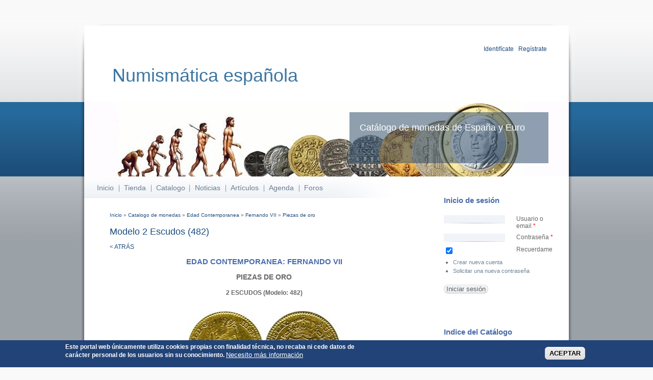

--- FILE ---
content_type: text/html; charset=UTF-8
request_url: https://catalogodemonedas.es/sites/all/modules/catalogo/thumbnails.php?tipo=Monedas&imagen=482a&ancho=74
body_size: 6944
content:
���� JFIF  ` `  �� >CREATOR: gd-jpeg v1.0 (using IJG JPEG v62), default quality
�� C 		
 $.' ",#(7),01444'9=82<.342�� C			2!!22222222222222222222222222222222222222222222222222��  � �" ��           	
�� �   } !1AQa"q2���#B��R��$3br�	
%&'()*456789:CDEFGHIJSTUVWXYZcdefghijstuvwxyz���������������������������������������������������������������������������        	
�� �  w !1AQaq"2�B����	#3R�br�
$4�%�&'()*56789:CDEFGHIJSTUVWXYZcdefghijstuvwxyz��������������������������������������������������������������������������   ? ��(��
(��[Z��,��P�Xc�c�sI����+T�F��9�{�2��xT�!��AӁ޸�Oĺ��n���iz+�T���N�O�����,�����O�F� �jN6́�q�翥yճ�Hjo
-�w���Z�$�F�V��&�|�A���9���CT���tV�h;�6q��������*�]������,��m�Tv8�{�R(�eާ����	c+M��U(�z,��"G���������{��Uu��!�2���}�%�I�Q<�0{q^&��Wg3H�,��}3��^�[kϳM������,�d�]��-�L�e����ƞ�U�����}�f�pFnH���ueU%.&n�w�=+ǾТqBͷ�G�;����-�^	�:}�n��Z�V��N�Y춞5ӍŽ�����e��d�ӕ����F���7��T���<cp��;�`���3n�!���==�gH�#��΃�ŦX@ٞ+�Ҵ���� b���=*#)Q�{�xw���{'����߱R�
	O���u�^�f���-QT ��()h��gU�Ѵ�on\* ��q=&�Wa���ţ[�Fn.�ȶC�HG��y}��Ժ��n廗We���� ���q�j������M�io$l�$l[�^���}kI4��=�{�6��)/(S���y�5��1n��c��
j*컪���v��s�@-2|��\/Qۊɚt��B� i�����}��h�`� bK֒�H�Y�`���$n~��t��.U%�2BT�˝�����b�P��I�[�'��G���	�=j&Vx� Wi6�%@�5yb(�T�7�O=q��@;U�
�<`2���>m�2�����o/;��Bn���c�����cT�:e�۶��U�)v< 9ǿSV-�XY�����5,\��*F?�;H���Gi�'{�Vd�@��$w=A�۸�FM=dӴŷ�	@�H����7F-�zf�{���?��4� zH���j�r\� c��ӧ&�m��i��i��׺��5��c^1� �O�k>v�e�j����Ȫ��쥾l�'�j����[6�
+� �\��M:�'{�1�L>ku'�t��Q����D�p݁���ʰ�~��9�Z���Y�v��Z�k����P��9�����ăP:��=v����2��F��`Â"��x�����-W�?q:�8��zמ�ʺ�)m�Q���"��1 �jKAt��et�<�h"+҅�_���ҵ�^T]�v"pRG�"����O7�#�ڄ7��Fw1�,���	#�k��v���̎F��-QV!J�O�����@-�ӭ�F��'���N�w�,ԥ�t	���Q��	�'��Mx����$Q�)�b43�?7��ח�Vjԗ]Ίי���:�1M-�S�81H#�ױ ��};TV����!V��b���'p�j��#S)k�f��u���H,��v��Uof��A
,�]�DH�'����^[v���i���/q}q#8�ZW,��g�G1[��iđ�|���݆:}i��'�� ���Z���=��4�w�rc�P��'L"g�J�Ғ�-��<��J[�gM������|�Y?��2����=1�Z�w���Z2����HC�#${pS���n\i�e#l��?�q�z#݉�"�h͹�6��Bݽ}jޑs*��m/���p�������4+��<͖����ifR�׀s�jӎ#�ź�yce��I�G�Uo\��m%`W#73�Z�c�q*	��� ��Q��c7Q��Ar	��\Fd1���ޫ�u&�y\�<c@õ$����H��
��9�2���DSN��ި��FB��9
���7�=3ڒ����&7	��=���Mv�,�U� W ��9'&�%*���[�~�_��u3��V�Ien�]��lE�.Nw��@�5�lZ��-Y�^X�Gp'"$=Շ�A�TV�R[��>�s��Oz֐_�[@��:RD�%!�C��v_�����_W�l6���jDu;I,\I�G��� n�{W�5��C�[_��q"����W����SO�ܽĉ�9��
1��<��ڻ_���Λ�[���������Ѓ��G��]�*��|���X�\��)(�d�<��E�R��A$�o�dB��L���E��/Q ��`f�)���ܑ��8����^k����.O�LOl�h��z����c�c�9[�.�v�>ј�b�g��5�؉�U���h�>H"Ӭ�&�Y%��e��G��`p3ל���t� ;"��� ��_�Ĭ��(�����eH~p���1��7��i�\Q-���r���ݞH�Vofv�!M�́��S�+����:q�=��e�~����B�f�[�CH�e�ـ��?�#��Lr>�SO`�,���y7,q��Ȥ�;��fu	��"Xc����z_N��
�wl%������-�a�bp_�zո!F���Mm9��䝷N9a��t�=i;$�y�]��2@v`�0	ߩȪ�m@%e�X�,�UI�=��֌#}�(՘�Tb����MP��F�|�A��o�ֳ��h��R���B�`��\�>����
w��Ia%�ԷWJ�K$�
�Gj���Ef2�nq�W#�֚�I!�D�®Tq�Nj�_-�Ԑ_�aw�TN��ʂ���Tc;�C)�������#�Oh�#$�^�=�Ir
�+ ��y��V���c6��p8Q�q��Z6�Sy2³����$�o��gC�m���nZ��w�Z0@*8���J@l�j:����D�i�n&���g$�Y�"���P�n��^�!,��y�zu����.u+��r�[HDC���?Ω�#�VK��&D*0����Gm�I��V>���[�{��e�\~"���~�%ǆ�}�A�v��+ߧ>h��Y��=����=դr�,f�X��N�=��梺���_>mv{���;O)x�7Q��s����<�ch�i���$�y���-�G���/�T��)@�Q���Q^�g��wW3肋�D�����hPʀ�0R2XM[�=�L� �ʌ��Z]�?��>�� ���^�/R���k�x�66p4i�X�e2��srA�c�]�ݴ��ܤP��.���� �;�k&-.�ƶ���mg���Q��Y�a�1��"]2Gm�l��&!���I�s�k5�F�͊D�u��}�]��f���� 1Ƿ�q$zu�+_�uj��X�e~� ����>����w�2O�q�{��d:��,�P����u�C�ֳ��v�'�S��"L�G���.9����q��E1\l2H	'�b�֮ͨB��o@bDڠz�x<���ǘ�)'��O���N��q��"a�zT�
��D�#%Q�=1�j��#ڼ���o�j�1�UE��%��d�x����Z��X��V��s�w�6��KH�qʂN�Ұ�7Cv��-� l����U�,,�rz�L�g�{�Ҩ^��V��t|�8�5�;!��H6av����j��Ȯ���U2̛o=���12�{6��:��ċ�RI4f{kx�h��#�{L� 7y�k�d�Z�tc��~x����>��-�᲏u�d��diȧ� ���i�S�6� ����B2�5�c����{��<)1]
=��32?�=���k1� Ydbr� 8Ry s�Q]q������_ڻk���e;�q���2Pn�#>��֟u��z�é,V��1Ah�0�%�%�7�=�W���&FtH��4
�������r�VZm�i�����v˓o8X۸*98�Vr�-G1��&2B�q�V1��(#�*���88\����V����fٴ1����Tb�iS߹�W#����D:��m�Ge�*�w;BѴO��d��9�g� Tq��/(ʧͅ��5��%�m4�t�"B�0U��R8���Z���t���`7�a�*���?��rn`= #8�j6�;���7IP2�>V�O��d\D��������Ӱ=H�|� �����U輱'�����H9B6+��О��jE�q��9���{Sj�L݈;�V8�.r=�ƨߪ��t,돺O��W�0t*���g?A�Zv�:M�s}msu(b6	�'L�G5M=J��b����j��Q��@���|�fXٰ�3�8�#9��mN��٬Q����y�mU� u'��H�M��@��Ѵބ�G�d's�m#/A�ޔ���vs��RH����{�B�{��Q��}�`����5�&�ݥ)���Z��E�x�qמ���CsN�*�\�<q�ӓ[�Mq�Z+�L�/dW o���=��t�:���[}��y�Ȫ$�$v$ =��Ր\��i�4Kx��X� �ފ����l�c�������TcȮr9;����!�t�mJ�%Ż�-�Q�Q�� :�B�O����y�n��,k�$p�[� �������,'��wE2a�k�&�����{��/F��q�1هQ��}>Ys�f�eub�ֺ����qډgl&a�>8��g��sT�����H8�5ac-
��[������;�d(�>`7w�?�$�t���z�6"��~V�Ey�~���k$RM�	�0A�GqW�&�x"��*�Kx�G�8�=��z�QC���.!e ����Pj;��d7*�jY���y�t��$���=m�ZyP]ħ+�� g�OU���r�m�����/�?β��̟x0 �_Z��1��%�����nA�}�g�&����\���l
z��d�A�P0�*9Pg��T�Ddo)�l��~�����ɸ�਩Օm��6Ca[�j���&Y�'��ԢA$e*��(H����I�"�.���:� J���pξ����J�U��"82g�������o���=j���.�F� d|�U����(�x�J	e���zdt� �Tʦ'* F��}En�bդ��{I�����d	w��Ogo��,"0�g�Qe`��#r1]W�,&���Ԥf�Y���w�]�����J?h���f��eTr6LK���}8�Ң�,!��G�C����]ZN�K�R3�.Uch. ���E{�G ��p��-��b���R=ݢ�c�����:�yHFx�SR
�\Xӳ�>x�x��\��w� ���>:oP9�_<�6�.��Q.�0ܬġ��_,�I������si�m��� y�V#�?�_n�������U��9;�K��݉��Jr�+H댔��W�wn��v�[?O�|����#�\ӵ!`KJ�c���ct�6=�T�ϸ��+s�n��$��9�~����/,��(���Jx�q�s�6x�GZ�k�m�[�t��f���v��W�u��	+�r3Y�~>դ:��!0��>�e��l� (8}qV,�f���Lwg�Γma��Ɨ;-�1�,
�� !i��I9ϡ�j1v�H�NS#>��v�Y�}R�#��07��5Yw�e��vu��Eŧ̤�1�?Z���zu2I`�;�~��ӛkG�|�Y6�A0i��G�g9?�������pNx��ZE��H�M��z�?l��T�h�i23#��;j;ydftU�/#�kN�H퉎�i��m l�s�N�qUH����$������o�?��I�sd��i4�ǌ�[ie���*W[kkW�Wؚ4�P��C�h�W]��	Kwt���؜��+�;3��;�B��+!JJ+S[����}��\�N�M�z�����^�kj�0�06�I�rO%�z���U(�䔹�QE�!EPYC)V �0A�^g�߇��:��̊���I�[�J�^�W�RVu)F���8���T���Z�o���3�_0�`}q���֢[�/"fi��#��_���}���� h�"ė��nTa.# 8����s^]�|.״ЇM�®[%�H��x5�V�N.�S�5Sќ��&�,�����߽�����Z%��6�c�~Q$��(b2I�N�ǵ&a����m�K'W�<�Ϻ��z��7W�[� >r/�&���Sߞ+���#E!���9Z!<�p^�8p{�f���o`qqm$���ہ�P=i��(&��a}�(g��_�o �o�Q�'O_2�,n������+���%�ti>��8�4�I@M�>|�pO\�?�V�4���S��#�*ĀG��I-��~�iV�]��C%���|⡳��5r�ٶw(�>j&�ϻ~5J���Mյ"�Q����Q����~b?�S��K�䵰��'c�X�I� ]΍�P�U:�Љ-��?V<�5��/�t��ȳ�H���h�����k��R܉UH�)��KwK�U���r��(}3���+�`�a\�~�w5*�U   �K^�*��0��
(��$(�� (�� (�� )P{�;k��w6�L��ȁ��\���� ^��K���� xŔ��EVS�Z�6c���Y"���p��P�������7n��s�h���}�n�t:w�<=���.���w�Ͳkv;H#���:g�}=(���m��e�KE�$(��`QE QE ��

--- FILE ---
content_type: text/html; charset=UTF-8
request_url: https://catalogodemonedas.es/sites/all//modules/catalogo/thumbnails.php?tipo=Monedas&imagen=482r&ancho=74
body_size: 8425
content:
���� JFIF  ` `  �� >CREATOR: gd-jpeg v1.0 (using IJG JPEG v62), default quality
�� C 		
 $.' ",#(7),01444'9=82<.342�� C			2!!22222222222222222222222222222222222222222222222222��  � �" ��           	
�� �   } !1AQa"q2���#B��R��$3br�	
%&'()*456789:CDEFGHIJSTUVWXYZcdefghijstuvwxyz���������������������������������������������������������������������������        	
�� �  w !1AQaq"2�B����	#3R�br�
$4�%�&'()*56789:CDEFGHIJSTUVWXYZcdefghijstuvwxyz��������������������������������������������������������������������������   ? ��(��
(����k�[���g�=���ݷ�Es��4MX]]���Q����\M���� �m�6��r,r3�Gs��;������	�JY�	uar 1�<��� A��p���	�i7��� u�^�`Ѵ�
<~`��Ӡ���T���An׺��;%չ�#Cx � �u�}�����1���AH�|�}@+�Xyė��s���G����KVosuI#i�*���M�8��8���B(��'��T?����~f��1�"�G�tw����Ks�j���m�_:9cDP2d��A����!�]&�-����C�@C7�q��IJ��|��c�߉m Q���u���\�.(��L�$�V�~%�~��w��iV���P��H�}}q�s
F�\2&Jف��:V�������E�
�����'�8��t�;��n�#�`�M�t��� ��:f�{[�{�{i�h�����X^�^N^��1y0d:��ʠ��<d�Ce��>�+��I4
����>[~0yB�
py$��wQ��Iʍ�=ڊ�|#���;mn��w�ڪ��� ��Z�A�z�d���Z(��AEPR�T�MJ�Iӧ��}�¥���z��S����9a����;b�}�o@+̵/?S��w��ō��M���L/c���v���5f��A���jZ0�@�<c�q�=��;����n�==egk�1�9RÜ��J�q8�7���BښC��k[`����yO�bb)��]���x�@:���n�b�a�c�"�c�H�  q�O�Ո5k�j�+mGO]O��^\J�� ��c�zUk�?��P5��L�j=�b��0;1����U��nք�n��뒵���Ҁ�y
*)��e���T��q�t�Q7i�A�k`<��E�Cg��;�˻�,��Z²��E��M@K0�2pHq�͓QmE���֌Io���������=�vn1�>�:��O�W����)�g�d`�=s��:q��_E����X�"#�	�>Q�� � �A\���y��uj�������ޛ�
���L�j��~Z�1
��2�Qi����N���mx-� �c��n
��Jϱ���i� d��f���aU�袒%�yx9*9bþn��eq
�5ѹ1��<�`ԑ���J�7a��j�'�$Q��nds��M����[�rHHe�nf�q��<ƪLa��nK��5k���a��'�zCl,�֘��S�[PFSu��cp���FV{�5wi� ���#�;hlcH#f$w<�X}��|'�CM��E�R�e��i�u�G@�`�}	�^}$��H�#�0�`|���55��N�k;�>�o�sx΀�dg���������	yΚh�)kϾ��[�tRh����X�,�M���^�^�&���F��-QV!J��ꗾ �WNњ��awo#Hq�C}��G��5�x�Um'A��&O����Wp��=O���E���=SE67�:��|��%Nq�$��\8ʼ��F��wp��{��um��-��"[�Õ�=X���X�|��m���˔�)��x�����?�zu��������1�ZᔪG!8~L��\Ӯ�G���͢[\ި��Sn�vPz�O$q^j]N��l�ZY۶��'���\ލ�K����OE��)5ht��b��Y���<� ��j�f[P&�ʜ6e�d㓌�w#�$���%$���k��>`.1�Oa�Z�y�ָ˝%
5ԋ$M;����∷9pۀs��|`X���J��u>�+��y�A����V�]���O֨y��_�i�hK~7	�`��gi���ZV��6w�Y�vqG6ܰ[sqr�	c�8����Agt6����d�g�(_eYZ(Ǩ��g��k�B �����U��E1�P��<��SMy��Y���7�@9�NG�T�#�w0��H�m͟`�
���Dm�Ʒ���[�+�� ����0F��us'
�PUA�^�*{��ǻR�hWi7�;�ݑ��Z���3N�2�W�����z�£u�^�/Hy�u��(�m�s��'*3���Z���s=��,�7�]�*^?�_��k�Z�)"�Upc�����|���O֠���L���F�S.[�l� 瓏z�I+!l�a����u!�Dm�[��$ab�^9ǧ=j��m�,���ݼ���@�`�Y8
{�ڲ��m.^�n|���O*b���Q�#��P�B]^,)$_�Ŕ�v�,����*��P���Kq-�:��:]�ի�ܭ����ܜ�u5��!��o�B1�:���+����-t��d�flg��T�Q�]���ɴ?ɤO�6z�d��&��%�_\t��^Yr��5���X�����c�~)j��B�L�����'�"�I���؃�<W	�f{�x���m�~��!Dc��}�'�m��TS�N�~��M�P����F �;w�z���e���MԹ/%��#<��7�'��z��s�
���O�_���[5�6�Β�q�p�;��g���Muw}�%�Z�M$�oX��N?�@��]���G{-���<ي��@� ��q� �x�Y�ҭ� ��"�T�2-JŹ��r�# ��Vl�.��4��4�yn��E#�-����wNH��������ȋbצ��ܲ�Y{3�N �$�����R]�[��vI��$�Qז$�f�5��i�[��n
���e]8 /g�OӊW��;hI&�ye3Kkm��4r����rz�>�4��i�n4�kmbl�{�wu#w3I{�[�w���xn@�8�����I�sHH �݀
@�=:���j����]jaG���1�gku2���f��NR|�{���F�.�4rG8���Ϋ�t�(�hK�w�,��8������-Υ�{��G<˝�tr.�Zo����������0��{Y��q� �.d˪	�q�M��p��ϣ0:U��k���[>v����
�#��7��ۅԣ��K�Kw�uH���
3�x돭	+{�Fd�z���-�j"��dGR�pry�<�[�Ww��R�[Ej���;V�:bF`I ��������lfx���H� /���s�z�~�gp���2D��
�O�Ԫ{��Smۛ�Z�Z+m	�ͨjW�_1��o�����w5fKS�)�M�>�`����eݜ6;���:�eq�\\$�
;b3��� ^)��"�m��H̙#o�T�>������!����"��|�e����xR�<ߜc<����"�b�I��,$V��	2H �x��n�S&��KhS����rɵ�����g�A�� ^������sr�)�p, �\d 27(�Ӌ��WGі�)wg�G1�Ȥ���+��}y��i�v�) �)����(�u6������F{��w7ȖW+3l3�,Of��+4��;�s�ѕ���";�)�9#�⧹[h��٢�F+%ѐ�$1�.ݠ�䚧Z�k]i���o�������}��:zZZl��H�ֲK�}�X`��@��������{�ket}BФ�Xa�e�Cܰ����՟5��mn�I��;eyn�w9䚂An4��˃q�4��RK��|d��KV���f���&{�ļ�`r����隧�H�`�*��\	�*OL�C��i�����$�!~^9�GA�=)�vl��*?%�$0}��#��+��Y	����#n�|޸�����&p�$(��,��۩�qI/�6�6�5ϔ���Ź� �_֤�P�X��2ȁ���� ��-�+�b����i��YU��;�!?L�c��RE�[`� Km1ݎ����O��j][P}P�����9�9Ipy�|�-��,e�=������˻���<���u����Q��<?ym唷a���OR���NE-���-��B�?&�CB�xc�w���d���F�L���|)n9��1��Kmc����-n���^�O����b�p���&�N��ϞȹK��U�� '���#�d�\���i�|������U��=O���V�h��m��y~d��yS����5U�j��%Ʋ�+�"���_{���-.�ъ����~A&q��>���-U���O-C<s�+;��;ʄ�s���,�+�i�Zj2��<���!87�轸�o�C&�s{kW��v�^��j����ڒO���wu��6�J�#F!U������.�M��x:|�ɵ�,��xg��<�
���������F�5���1���l� *�]E�j+%��QJbT�(�#��p{��il�jz���^-dy`�?js�@F�2��:����|g:i7a���[f�n!�黜Q^�6�Q�ҹ�x��Yx����g����-6��$��} �����	�8�c:x]�p������$�˧��I���F��:���!N3���� >i"+-�6Ň�,Ͱ��Q�w����MTq7��DRG7f+�|��'�G�݉��c�t��u�B�y�o[k��\�lD�9�=j���]����n*���\r]?�Ҷ�Wy�)e.�����F�*��1�pt��:���ȯ3a�������7��l���������T��d�ja[Ie ���P?6v{ʠ���ڍ���)H�.^�Вjye�ⶖKF��I3J�!O]��ғ\����m���N'7� !@�!8s�c�qLC��i�-V�ދ:����0���&�f�KkAf�" �$�.�H($�.9���rlӛW*���}�/���u>��T+�z\�q��BM̑��?���;vra�ޞb[	V�5��\���>\w���2:sE���yq�[K�D�B����'28�8��V�.m�����*�#9�c���J��b^Dw/���{ba�;��6ٓ�0��g�5/�YT��7nP(WbrT|��J�9��+"/��PK��{U��~�$q���z/��������jW#f)}x���Hۇ\� J�h.`:���m'�� J���=o �����ٕ	1�y��F;�񮝦A�l��!�E�Bx(�����5�m2����n&YmC@�U/�1=>`6��Gj�&���Oq<��\�(��Lh �I#��>���Z�k6�t/4��#@<��U� $[��9�ڛ��E�ZK5��nZYT�FKF�/' ���os]x������o����0�3E����[�՞��8�38�°���v�2@#��KZ�lj�W�#�f�x9�͐C�P\�?ڭ����nt���_3<)b1� .D�`���Q<,�K��F�1\㑓��WA����~��j�$+�(�yn���^�#h�q7vs� ��}��y�S�h۶��i��Ã��yD-QfH�{���1S(��񞣑���L�$�R�x�J����]O@:F�y�O1ڑ��Fɑ[$~]=+�N�O�Sj2��=Ωy{�ܻ�Ÿ��#x��N*;;Y�tO�E�6���v�5	�<q��*��)�)�kn�ر�<|�O��5[�j���!E߸L认��2�>����vfډuak�e}ByO��q���Y����U'�V�E�Ҭ�'�pG�H��te��ŭ��g;"���n���09���b��V���FL��G<$�c������D�w�@L�ow=����c�5Ȗ��鎧�������v�{�i�ncd�@��L#da��*����	E�̛�C�wC�r���ޭ�enY�Iosk)�H�� H~�!�����Z/x	-��2���ys�m���I8$��x�TD5��+u��f9~��P�$�g�;sN�m����y�g""ȀD:�-X`cۧ�FmD-l�m}�˂s�=r�F?�ޡ���H[� I6�3�qz##�ʀ���ɨ��2Z�$�Ę>kE8�?6q���v�0Ip"������C"����g$�8lS����Zt+5�H.g�o���&�Y��#�|�ŶT��V Yld�N2G9���7��L���p�N8�*������}�Y��2�@�S����}���`n.�#�O�o�.�3�x�*�t=q޳Qr���dQ[o6�"�n���ߙ�c��`0P�1�ޓQḫ�G����d���9��P�t%��I#
���L���	!�����=j�R��z*M,���0����G'�=kI/yXI�c�sm5������L�����z���O����<POb��'|[F=�zj�ٸ��3�Y�7��T
#u���e���8�kӾxo�/I:�͢A{t�S��zl�"�0���%��s�N�oS��b� W��-n��?��h��u�����gHE)�N<�i�����n���$�5�G��fu��=T��8ȩ�I!I��ܸ]�����	�=�<t�|A�C�����e_��(��k�s��o�-���I�Oj�c�;�w�x��K��uBwWm%��<w*���0YX),::�r{s��嶽���;K�1Hu�F��ϖ2�p3���X���A�!�Ʉa�@;d�a<���l�]����k���[��а8����qYYı��9n�?c6�5�����s�!<��1��;�*)_F��}�g��x��ӆ��[٧$��*�L�mpH�x��3���]t*.-��'1,rdL䊕Q��d-�QD�,����?�j���p�:.�)v�ip7yԴ�Gx�p�{��̹ҧ�'�ױ�#;^)
D��v$�?�*���&�G����4�̣`��A�*�M]��Ƅ��*���tY���O��0��h���yѴ�2E�� �S���~hհN�U�c�Eu$��ݣ��2yGi\��Fv��:���Mag��X��K`LV���� T{g�OK�M�m��{�db�h��s�
�n�q�V���N��Bl�:k*�c��\�  c����e�a�at�d�M�|�ls�x�ه��V�FE���rʡ��`v�de�:�RmYX{���/���]�w�=�#�W=v���Ҩ�m�����q��m0N $`�$����"y,u1�K/����1B�U��� &�4��So�h֨- �I*M!v ��$q����ުr�j�݋>
���W�/�i��ď3�,��z�8 �^������UF �f�:�����,b	�H��z��Z��P���n�,��(��
(���zמx��鹚MS@a�%�p�}�)�D���S�EiI�Q����G��(4�T���*Jߞ���)D���k �<֚&%��/8�;~u��</�x��E�[�`IP�u�^M�|.��EŌQ���� ,�����F��IGmQ�j&q��F9c�y�h�1�1�#�T��<��2��(�;��7��	�p1��j���Q�"�;�&�#|w��@�w�g��k�9'��幚ᙼ����=��=1����᥍�,��&��?*6i?:�����z��J����grIo
��$��Vm�#k4�vw���W/>Y��������
Ov�B��N�HbJ�	�;pEC����|VwI*"U������=j�:Q�L��א��Eq������dqZ��aK��p&�Է�c;}�����������XŤ�i2�8�`q�ֈŴ�F��홡���e�I9_�a�J�.l&Q�fJ��nS�bT�ۦj���Ϫ�W�����=ĥሑ���
;�I#<Wy�߄p��q�O��q� �x�?�?駇����G��kP�~�b��͆�Τ�U�H��s�}k�t�x{O[K���7Hq��Z6��Z[��)1�T� �v T��ҡ~�<��QEn@QE QE QE QEJ�M��S˽���OI�W��?W�[�[���;9-[��<�@>��QEcR)�Qqz�F��[ݿ�v����0��0#��szO�u}F;	���bdXd��:����Ϸ���C���跓��\��������wZ�<-��aѭ���ξn=��}�W}(F�M��$Q�J4TP8U����3
(��
(��
(��?��